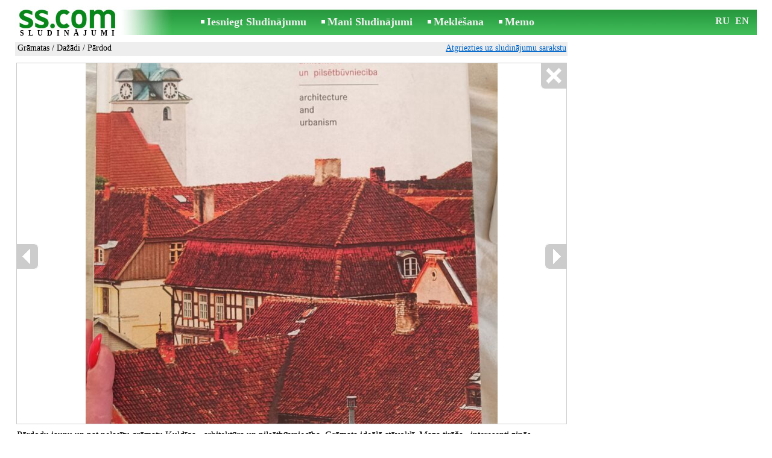

--- FILE ---
content_type: text/html; charset=UTF-8
request_url: https://www.ss.com/msg/lv/entertainment/books/other/cpfee.html
body_size: 6524
content:
<!DOCTYPE html>
<HTML lang="lv"><HEAD>
<title>SS.COM Grāmatas - Dažādi, Cena 100 €. Pārdodu jaunu un pat nelasītu grāmatu Maza reģistrētu zinās. - Sludinājumi</title>
<meta http-equiv="Content-Type" CONTENT="text/html; charset=UTF-8">
<meta name="viewport" content="user-scalable=1, width=device-width, initial-scale=1.0"/>
<meta name="keywords" content="Sludinājumi dažādi grāmatas atpūta hobiji pārdodu jaunu nelasītu grāmatu foto cena">
<meta name="description" content="Sludinājumi. Grāmatas - Dažādi, Foto. Cena 100 €. Pārdodu jaunu un pat nelasītu grāmatu Kuldīga Maza reģistrētu zinās. rakstīt">
<link rel="alternate" media="only screen and (max-width: 640px)" href="https://m.ss.com/msg/lv/entertainment/books/other/cpfee.html">


	<script>(function(w,d,s,l,i){w[l]=w[l]||[];w[l].push({'gtm.start':
	new Date().getTime(),event:'gtm.js'});var f=d.getElementsByTagName(s)[0],
	j=d.createElement(s),dl=l!='dataLayer'?'&l='+l:'';j.async=true;j.src=
	'https://www.googletagmanager.com/gtm.js?id='+i+dl;f.parentNode.insertBefore(j,f);
	})(window,document,'script','dataLayer','GTM-WSHHKCN4');</script><meta http-equiv="imagetoolbar" content="no">

<BASE href="https://www.ss.com/">
<link href="https://i.ss.com/w_inc/style.css?v=266" rel="stylesheet" />
<style>html{overflow-y:scroll;}.page_bg{background-image:url('https://i.ss.com/img/head/classifieds.jpg?v=1' );background-repeat:no-repeat;}@media screen and (min-width:1280px){.page_bg{background-image:url('https://i.ss.com/img/head/classifieds-1280.jpg?v=1' );}}
</style>
<link rel="shortcut icon" href="/favicon.ico?v=1" type="image/x-icon" />
<link rel="apple-touch-icon" sizes="57x57" href="/img/m/ss-com-57x57.png"/>
<link rel="apple-touch-icon" sizes="72x72" href="/img/m/ss-com-72x72.png"/>
<link rel="apple-touch-icon" sizes="114x114" href="/img/m/ss-com-114x114.png"/>
<link rel="alternate" hreflang="lv" href="https://www.ss.com/msg/lv/entertainment/books/other/cpfee.html" /><link rel="alternate" hreflang="ru" href="https://www.ss.com/msg/ru/entertainment/books/other/cpfee.html" />
<script src="/w_inc/js/main.lv.ss.js?v=630" type="text/javascript"></script>
<script async type="text/javascript" src="/w_inc/currency.js?v=20260123"></script><script async src="/w_inc/js/send-mail.js?v=630" type="text/javascript"></script><script async id="contacts_js" src="/js/lv/2025-07-24/91d7ac0cd5e93d2da4c389d7ac47796be4c75a0b917fd7ac6e8f4d78963ffbb0.js?d=f1pafL214Rgd9tv15YV8xDoqzqi6kv7L735I4LpL0%2BVylepsF0qHTcRTeM5qGz%2BcP0TTI0GNsq2i8GMGrrUyUXZ%2BAFPBPunmLNRmHxLvtdtDnq3ueF96utCzu%2FrbJcu618QMqt%2F5imSALd1QpSirTu2yIK32vgjbMwKXtJLUpGkhuvKzRBeaLmtbc%2FggJJetEVheJXR70H3zW%2Bedn6eLeqnvflaOWTIeu1HIOnZdoE8UoifP5jNJYgiSdArwjGmMQk087%2BfiIFR6%2BPjSmpWME2RwluM1ouU8Xymmh95m1BhqxB0H6Ricni%2BJrhNO1McnVAtc2AsGS%2F83X44RthwvzFwbwn5%2BVXs1SSI5Ch7Knt7wrGZy%2BW3fcJ6OfLiINwf7U3wq0DvIUBlW6%2FcOwWCwmPoPsC7YSiLf18BFIniFq%2B84lLWQu%2FMR1vWKgi2J7IA0Pd%2FKrDb2EJnnLWc56txyDg%3D%3D&c=1"></script><script async src="/w_inc/adsbygoogle.js?v=630"></script>
<SCRIPT type="text/javascript">
<!--
LINK_MAIN_HOST = "https://www.ss.com";var REGION = "";SS_Lang = "2";get_page_zoom();
if(window._cookie){_cookie("LG","lv",365,"www.ss.com");};var msg_img = ["", "1|682|910|69416864", "2|682|910|69416865", "3|910|682|69416866", "4|910|682|69416867", "5|682|910|69416868", "6|682|910|69416869"];var IMG_WH="1.3333333333333";
MSG_GALLERY_DIR = "gallery/";MSG_GALLERY_PREFIX = "entertainment-books-other-";
var msg_img_dir = "https://i.ss.com" + "/images/2025-07-24/566157/UnsPHU1kRls=/entertainment-books-other-1-";var MAX_NAVI=6;var IMG_SIZE=800;PREF="";
var navi_title = {prev:"Iepriekšējā", next:"Nākamā", close:"Aizvērt", hd:"Parādīt HD kvalitātē"};
IMG_HOST = 'https://i.ss.com'; SS_PREF = '';
CURRENCY_ID = DEF_CURRENCY_ID = 2;MSG_CURRENCY_ID = 2;var MSG_PRICE = 100.00;var MSG_PRICE_STR = '';
CALC_PRICE = 100.00;CALC_VALUTA = 'eur'; var mode = 1; var wo = window.opener;return_to_msg="Atpakaļ uz sludinājumu";var _a_data="";
JS_GLOBAL_DATA = {w264:"Tiek izmantota nepareiza norāde<br>vai sludinājuma publicēšanas termiņš ir beidzies.", w73:"Lai redzētu tālruņa numuru,<br>jāievada autorizācijas kods no attēla:", w214:"Parādīt tālruni", w220:"Uzmanību!", w265:"Lai redzētu tālruņa numuru<br>klikškiniet \"Neesmu robots\"", w80:"Aizvērt", W404:"Lai nodrošinātu korektu sludinājumu servisa darbību<br>ir nepieciešams atslēgt reklāmas bloķēšanu.", W4:"Dzēst", w53:"Lūdzu, norādiet Jūsu e-pastu !", w54:"Lūdzu, ierakstiet ziņojuma tekstu !", w55:"Lūdzu ierakstiet autorizācijas kodu !", w142:"Jūs norādījāt nepareizu norādi (www linku).<br>Šis lauks domāts tikai norādei uz jūsu saitu,<br>ja jums nav saita, lūdzu, atstājiet tukšu laukumu.", w236:"Uzmanību!<br>Atļauts pievienot failus tikai formātā *.doc, *.docx, *.txt, *.rtf, *.pdf.<br>Izvēlējiet citu failu.", w256:"Uzmanību!<br>Jūms ir līdz galam nelejupielādēts fails.<br>Sagaidiet  lejupielādi vai izdzēsiet failu.", w288:"Lūdzu, norādiet Jūsu vārdu !", file_formats:"(doc|docx|txt|rtf|pdf|html|htm|jpeg|jpg|png|xls)$", attach_frm_post:"/lv/fTgTeF4RAzt4FD4eFFIFfTgReF4V.html"+new Date(), attach_frm_post_ajax:"/lv/fTgTeF4RAzt4FD4eFFIFfTgReF4VAzt4ED4eFA==.html"+new Date(), send_mail_frm_post:"/lv/contacts/fTgTeF4RAzt4FD4eFFIFfTgReF4SAzt4Fj4eEFUVFFYVElQFfTgWeF4SAzt4Ez4eFVAVFQcSEwZARlMT.html"};
if(window._check_remote_id){_check_remote_id( "new", "https://www.ss.lv" );}
-->
</SCRIPT>
</HEAD>
<BODY onLoad="window.defaultStatus='Sludinājumi - SS.COM';" bgcolor="#FFFFFF" class="body">

<div align=center class="noprint">
	<div id="main_table" class="page_header page_bg">
		<div z-index="20" id="sslogin"></div>
		<span class="page_header_head"><a href="/lv/" title="Sludinājumi"><img class="page_header_logo" src="https://i.ss.com/img/p.gif" border="0" alt="Sludinājumi"></a><h1>SLUDINĀJUMI</h1></span>
		<span class="page_header_menu"><b class="menu_main"><a href="/lv/entertainment/books/new/" class="a_menu" title="Iesniegt Sludinājumu">Iesniegt Sludinājumu</a></b>
<b class="menu_main"><a href="/lv/login/" class="a_menu" title="Mani Sludinājumi">Mani Sludinājumi</a></b>
<b class="menu_main"><a href="/lv/entertainment/books/other/search/" class="a_menu" title="Meklēt sludinājumus">Meklēšana</a></b>
<span style="display:inline-block;text-align:left;"><b class="menu_main" style="padding-right:0px;"><a href="/lv/favorites/" class="a_menu" title="Memo">Memo</a></b><span id="mnu_fav_id"></span></span></span>
		<span id="mails_status_menu"></span>
		<span class="menu_lang"><div class="menu_langs"><a href="/msg/ru/entertainment/books/other/cpfee.html" class=a_menu title="По-русски">RU</a></div>&nbsp;<div class="menu_langs"><a href="/msg/en/entertainment/books/other/cpfee.html" class=a_menu title="English">EN</a></div></span>
	</div>
</div>
	<div class="onlyprint">
		<img src="https://i.ss.com/img/ss.com_green.svg" style="height: 1cm;">
	</div>
<div align=center>
	<div class="page_header">
		<table border=0 cellpadding=0 cellspacing=0 width="100%"><tr><td>
			<div style="float:left;" class="page_div_main">
			<table id="page_main" border=0 cellpadding=0 cellspacing=0 width="100%"><tr><td valign=top><div class="top_head_msg"><div style="float:left;padding-top:2px;"><h2 class="headtitle"><a href="/lv/entertainment/books/"  title="Sludinājumi Grāmatas">Grāmatas</a> / <a href="/lv/entertainment/books/other/"  title="Sludinājumi Dažādi">Dažādi</a> / Pārdod</h2></div><div style="float:right;"><span class="td7 noprint" style="padding-right:2px;" id="msg_back"><a class=a9a href="/lv/entertainment/books/other/" onclick="event.returnValue=false;back_from_msg('/lv/entertainment/books/other/');return false;">Atgriezties uz sludinājumu sarakstu</a></span></div></div><div id="content_main_div"><center><div id="msg_div_preload" style="display:none;padding-bottom:10px;"></div></center><script type="text/javascript">
					window.onpopstate = function(){_change_photo_by_hash();}
					if( !_change_photo_by_hash() ){big_pic(1,false,"foto1");}
				</script>
<div id="msg_div_msg">
<div style="float:right;margin:0px 0px 20px 20px;" id="content_sys_div_msg"></div>

Pārdodu jaunu un pat nelasītu grāmatu Kuldīga - arhitektūra un pilsētbūvniecība. Grāmata ideālā stāvoklī. Maza tirāža , interesenti zinās. Interesentiem rakstīt SMS vai Whatsapp. Vairāku nopietnu pircēju gadījumā pārdod tam, kurš piedāvā lielāku cenu. Iespējams piegādāt ar Omniva. Pārskaitījums oficiāli uz Latvijā reģistrētu kontu vai klātienē, apskatot grāmatu.<br><br><table cellpadding=0 cellspacing=0 border=0 width="100%" class="options_list"><tr><td width="50%" valign=top><table border=0 width="100%" cellpadding=1 cellspacing=0>
				<tr>
					<td
						height=20
						class="ads_opt_name" width=30
						nowrap>
						Žanrs:
					</td>
					<td class="ads_opt" id="tdo_96"
						nowrap>
						Cits
					</td>
				</tr>
				<tr>
					<td
						height=20
						class="ads_opt_name" width=30
						nowrap>
						Nosaukums:
					</td>
					<td class="ads_opt" id="tdo_43"
						nowrap>
						Kuldīga arhitektūra būvni
					</td>
				</tr>
				<tr>
					<td
						height=20
						class="ads_opt_name" width=30
						nowrap>
						Autors:
					</td>
					<td class="ads_opt" id="tdo_1264"
						nowrap>
						Jānis Krastiņš
					</td>
				</tr>
				<tr>
					<td id="pprice_td"
						height=20
						class="ads_opt_name" width=30
						nowrap>
						Izdošanas gads:
					</td>
					<td class="ads_opt" id="tdo_1265"
						nowrap>
						2013
					</td>
				</tr></table></td></tr></table><table style="border-top:1px #eee solid;padding-top:5px;margin-top:10px;" cellpadding=1 cellspacing=0 border=0 width="100%">
				<tr>
					<td valign=top
						height=20
						class="ads_opt_name_big" width=30
						nowrap>
						Cena:
					</td>
					<td class="ads_price" id="tdo_8" valign=top
						nowrap>
						100 €
					</td>
				</tr></table></div>
	<div id="tr_foto" class="ads_photo_label">
		Foto:<br>
		<div style="display:inline-block;margin-left:-12px;">
	<div class="pic_dv_thumbnail"><a href="https://i.ss.com/gallery/7/1389/347085/entertainment-books-other-69416864.800.jpg"  onclick="big_pic(1, event);return false;" ontouchstart="_tstart(event);"  ontouchmove="_tmove(event);" ontouchend="if(_tend(event)){touch=false;this.click();}return false;" title="Grāmatas Dažādi"><img alt="Grāmatas Dažādi, cena 100 €, Foto" src="https://i.ss.com/gallery/7/1389/347085/entertainment-books-other-69416864.t.jpg" class="pic_thumbnail isfoto"></a></div>
<div class="pic_dv_thumbnail"><a href="https://i.ss.com/gallery/7/1389/347085/entertainment-books-other-69416865.800.jpg"  onclick="big_pic(2, event);return false;" ontouchstart="_tstart(event);"  ontouchmove="_tmove(event);" ontouchend="if(_tend(event)){touch=false;this.click();}return false;" title="Grāmatas Dažādi"><img alt="Grāmatas Dažādi, cena 100 €, Foto" src="https://i.ss.com/gallery/7/1389/347085/entertainment-books-other-69416865.t.jpg" class="pic_thumbnail isfoto"></a></div>
<div class="pic_dv_thumbnail"><a href="https://i.ss.com/gallery/7/1389/347085/entertainment-books-other-69416866.800.jpg"  onclick="big_pic(3, event);return false;" ontouchstart="_tstart(event);"  ontouchmove="_tmove(event);" ontouchend="if(_tend(event)){touch=false;this.click();}return false;" title="Grāmatas Dažādi"><img alt="Grāmatas Dažādi, cena 100 €, Foto" src="https://i.ss.com/gallery/7/1389/347085/entertainment-books-other-69416866.t.jpg" class="pic_thumbnail isfoto"></a></div>
<div class="pic_dv_thumbnail"><a href="https://i.ss.com/gallery/7/1389/347085/entertainment-books-other-69416867.800.jpg"  onclick="big_pic(4, event);return false;" ontouchstart="_tstart(event);"  ontouchmove="_tmove(event);" ontouchend="if(_tend(event)){touch=false;this.click();}return false;" title="Grāmatas Dažādi"><img alt="Grāmatas Dažādi, cena 100 €, Foto" src="https://i.ss.com/gallery/7/1389/347085/entertainment-books-other-69416867.t.jpg" class="pic_thumbnail isfoto"></a></div>
<div class="pic_dv_thumbnail"><a href="https://i.ss.com/gallery/7/1389/347085/entertainment-books-other-69416868.800.jpg"  onclick="big_pic(5, event);return false;" ontouchstart="_tstart(event);"  ontouchmove="_tmove(event);" ontouchend="if(_tend(event)){touch=false;this.click();}return false;" title="Grāmatas Dažādi"><img alt="Grāmatas Dažādi, cena 100 €, Foto" src="https://i.ss.com/gallery/7/1389/347085/entertainment-books-other-69416868.t.jpg" class="pic_thumbnail isfoto"></a></div>
<div class="pic_dv_thumbnail"><a href="https://i.ss.com/gallery/7/1389/347085/entertainment-books-other-69416869.800.jpg"  onclick="big_pic(6, event);return false;" ontouchstart="_tstart(event);"  ontouchmove="_tmove(event);" ontouchend="if(_tend(event)){touch=false;this.click();}return false;" title="Grāmatas Dažādi"><img alt="Grāmatas Dažādi, cena 100 €, Foto" src="https://i.ss.com/gallery/7/1389/347085/entertainment-books-other-69416869.t.jpg" class="pic_thumbnail isfoto"></a></div>
</div></div><div id="tr_err"><div id="err_w_td"></div></div>
		<script async type="text/javascript" src="/w_inc/m_msg.php?lg=2&msg=3&id=FFQXHVsWEVMRHFMQHVMQFVMT&id2=FFEREFMWFg==&v=630"></script><div id="tr_cont"><table border=0 cellpadding=1 cellspacing=0 width="100%" class="contacts_table">
	<tr>
		<td class="ads_contacts_name" nowrap>Tālrunis:</td>
		<td width="100%" class="ads_contacts" nowrap id="ptd2_1">
			<span id="phone_td_1">(+371)<span class="ads_contacts_bold" id="ph_td_1">25-72-***</span>
			</span> <span id="phdivz_1" style="display:none;"><a href="javascript:;" onclick="_show_phone(1,false,event);" class=a9a>Parādīt tālruni</a></span>
		</td><td class="ads_contacts_link" nowrap id="phtd">Visi sludinājumi ar šo tālruni</td>
	</tr><tr>
	<td class="ads_contacts_name" width="80">E-mail:</td>
	<td class="ads_contacts" width="100%"><a name="send-mail" id="send-mail" class="a9a" rel="nofollow" href="javascript:;" onclick="load_mail_form('/lv/contacts/fTgTeF4RAzt4FD4eFFIFfTgQeF4WE1USEFUUEkV7flZPLPYGFIU.html?r=%2Fmsg%2Flv%2Fentertainment%2Fbooks%2Fother%2Fcpfee.html', 1);return false;">Nosūtīt e-pastu</a><span id="mail_load"></span></td><td class="ads_contacts_link" id="emtd" nowrap>Visi sludinājumi ar šo E-mail adresi</td></tr><tr><td  colspan=3 width="100%"><div style="width:100%;display:none;"  id="mail_tr"></div></td></tr><tr><td class="ads_contacts_name">Vieta:</td><td class="ads_contacts" width="100%">Liepāja un raj.</td></tr></table></div></div>
<script type="text/javascript">DOC_LOADED = true;</script><script type="text/javascript">show_banner( );
print_phone(PH_1,1);if( PH_c && !pcc_id ){pcc_id=1;eval(PH_c);}
</script></td></tr><tr><td valign=bottom><br><table border=0 cellpadding=1 cellspacing=0 width="100%">
<tr>
	<td colspan=2 class="msg_footer" nowrap><span class="noprint"><img src="https://i.ss.com/img/m_print.gif" class="msg_footer_img"><a class=a9a href="javascript:;" onclick="window.print();event.returnValue=false;" title="Izdrukāt">Izdrukāt</a></span></td>
	<td class="msg_footer" align=right>Datums: 24.07.2025 19:47</td>
</tr>
<tr>
	<td class="msg_footer" nowrap><span class="noprint"><img src="https://i.ss.com/img/m_send.gif" class="msg_footer_img"><a class=a9a href="mailto:?body=https%3A%2F%2Fwww.ss.com%2Fmsg%2Flv%2Fentertainment%2Fbooks%2Fother%2Fcpfee.html%0D%0A%0D%0A&subject=Sludinajums no SS.COM"  title="Pārsūtīt sludinājumu">Pārsūtīt sludinājumu</a></span></td>
	<td rowspan=2 align=center id="add_td"></td>
	<td width=250 class="msg_footer" align=right>Unikālo apmeklējumu skaits: <span id="show_cnt_stat">1</span></td>
</tr>
		<tr class="noprint">
			<td colspan=2 class="msg_footer" nowrap>
				<img src="https://i.ss.com/img/m_remind.gif" class="msg_footer_img"><a rel="nofollow" class=a9a href="javascript:;" onclick="http_win( 'Atgādināt', '/lv/remind/fTgTeF4UAzt4FD4eFkV7flFPLPYGFYVE1IWE1QUAzt4Fj4eFEV7fldPLPYGFERHFcSRlRGHQISEAEaFlMXRgVCRFUXEgcSRAITRAUT.html', 'reminder');return false;"  title="Atgādināt">Atgādināt</a>
			</td>
			<td align=right class=td15 id="alert_span"><img id="alert_img" src="https://i.ss.com/img/alert.png" border=0 alt=""><a rel="nofollow"  href="javascript:;" onclick="_abuse();return false;" class=a9a>Paziņot par pārkāpumu</a></td>
		</tr></table></td></tr></table>
			</div>
			<div style="float:left;"><div id="page_right" class="noprint"><div id="ads_sys_div1"></div><script type="text/javascript">load_script_async( "/w_inc/reklama.php?1710|1|284|"+Math.random()+"|0|"+escape(document.referrer)+"|1" );</script></div></div>
		</td></tr></table>
		
		<div id="page_footer" class="noprint"><a class="a1" href="/lv/rules/">Noteikumi</a>  &nbsp;|&nbsp;  <a class="a1" href="/lv/feedback/">Saikne ar redaktoru</a>  &nbsp;|&nbsp;  <a class="a1" href="/lv/reklama/">Reklāma</a>  &nbsp;|&nbsp;  <a class="a1" href="/lv/api/">Sadarbība</a> &nbsp;|&nbsp; <a href="/lv/entertainment/books/other/rss/" class=a1 target="_blank">RSS</a> &nbsp;|&nbsp; Sludinājumi © ss sia 2000</div>

	</div>
</div>

<script type="text/javascript">
<!--
_scrollup( ["Uz sākumu","Atpakaļ"], {
		
		align: "center",
		append: "page_main",
		
		color: "white",
		border: false,
		bgcolor: "rgba(62, 187, 87, 0.6)",
		abgcolor: "#3fbc58",
		bottom: 30
	} );if( window.add_link_to_selection && document.body.addEventListener ){document.body.addEventListener( "copy", add_link_to_selection );}check_ads_back('Aizvērt sludinājumu');D.body.onkeydown = msg_key_down;function _abuse(){http_win( 'Paziņot par pārkāpumu', '/lv/abuse/fTgTeF4UAzt4FD4eF0V7flFPLPYGFYVE1IWE1QUAzt4Fj4eFEV7fldPLPYGFERHFcSRlRGHQISEAEaFlMXRgVCRFUXEgcSRAITRAUT.html?r='+escape( document.referrer ), 'abuse');}document.write( '<img src="/counter/msg.php?NTY2MTU2Nzc=|284|'+new Date()+'" width=1 height=1 border=0 style="display:none;">' );window.onscroll=scbnrtop;window.onresize = new Function ( "scbnrtop();" );
load_script_async( "/w_inc/js/msg.count-ss.js?"+new Date() );

-->
</script><div onmousemove="hd_image_action(event);" onmousedown="hd_image_action(event);" onmouseup="hd_image_action(event);" onmouseout="hd_image_action(event);" oncontextmenu="return false" onclick="if(window.hd_image_action){hd_image_action(event);}" id="hd_image" style="overflow:scroll;position:fixed;display:none;z-index:100000;top:0px;left:0px;"></div>
<script async type="text/javascript" src="/w_inc/chk.php?m=R3RYXGUDYUQLUQczMws6&lang=2&db=lv&g=1"></script>

<div style="display:none;">


<script async src="/w_inc/gcntr.php?id=ss"></script>
	<noscript><iframe src="https://www.googletagmanager.com/ns.html?id=GTM-WSHHKCN4" height="0" width="0" style="display:none;visibility:hidden"></iframe></noscript>

<!-- puls.lv START //-->
<div id="_puls.lv_232-26935-27307-27309" style="display:inline-block;"></div>
<script type="text/javascript">_puls_counter_local( "232-26935-27307-27309" );</script>
<noscript>
<a href="https://puls.lv/" target="_blank"><img src="https://hits.puls.lv/?sid=232-26935-27307-27309&jsver=0" width=1 height=1 border=0 alt=""></a>
</noscript>
<!-- puls.lv END //-->
<!-- europuls.eu START //-->
<div id="_europuls.eu_2" style="display:inline-block;"></div>
<script type="text/javascript">_ps_counter_local(2);</script>
<noscript>
<a href="https://europuls.eu/" target="_blank"><img src="https://hits.europuls.eu/?sid=2&jsver=0"  width=1 height=1 border=0 alt=""></a>
</noscript>
<!-- europuls.eu END //-->
<img src="https://top.lv/counter.php?sid=2774&type=4" width="1" height="1" border="0" style="display:none" alt="">

</div></BODY>
</HTML>

--- FILE ---
content_type: application/x-javascript
request_url: https://www.ss.com/js/lv/2025-07-24/91d7ac0cd5e93d2da4c389d7ac47796be4c75a0b917fd7ac6e8f4d78963ffbb0.js?d=f1pafL214Rgd9tv15YV8xDoqzqi6kv7L735I4LpL0%2BVylepsF0qHTcRTeM5qGz%2BcP0TTI0GNsq2i8GMGrrUyUXZ%2BAFPBPunmLNRmHxLvtdtDnq3ueF96utCzu%2FrbJcu618QMqt%2F5imSALd1QpSirTu2yIK32vgjbMwKXtJLUpGkhuvKzRBeaLmtbc%2FggJJetEVheJXR70H3zW%2Bedn6eLeqnvflaOWTIeu1HIOnZdoE8UoifP5jNJYgiSdArwjGmMQk087%2BfiIFR6%2BPjSmpWME2RwluM1ouU8Xymmh95m1BhqxB0H6Ricni%2BJrhNO1McnVAtc2AsGS%2F83X44RthwvzFwbwn5%2BVXs1SSI5Ch7Knt7wrGZy%2BW3fcJ6OfLiINwf7U3wq0DvIUBlW6%2FcOwWCwmPoPsC7YSiLf18BFIniFq%2B84lLWQu%2FMR1vWKgi2J7IA0Pd%2FKrDb2EJnnLWc56txyDg%3D%3D&c=1
body_size: 187
content:
ADS_STAT=[-1,-1,-1,-1,0];
OPEN_STAT_LNK="EFUVFFYVElQ=";if( window.try_open_stat_lnk ){try_open_stat_lnk( 'lv' );}else{window.setTimeout("open_stat_lnk( 'lv' );",100);}PH_c = "_show_phone(0);";eval(PH_c);

--- FILE ---
content_type: application/javascript; charset=UTF-8
request_url: https://www.ss.com/w_inc/js/msg.count-ss.js?Fri%20Jan%2023%202026%2007:14:51%20GMT+0000%20(Coordinated%20Universal%20Time)
body_size: -27
content:
var ss_mc_total = document.getElementById( "ss_mc_total" );
if( ss_mc_total )ss_mc_total.innerHTML = "281843";
